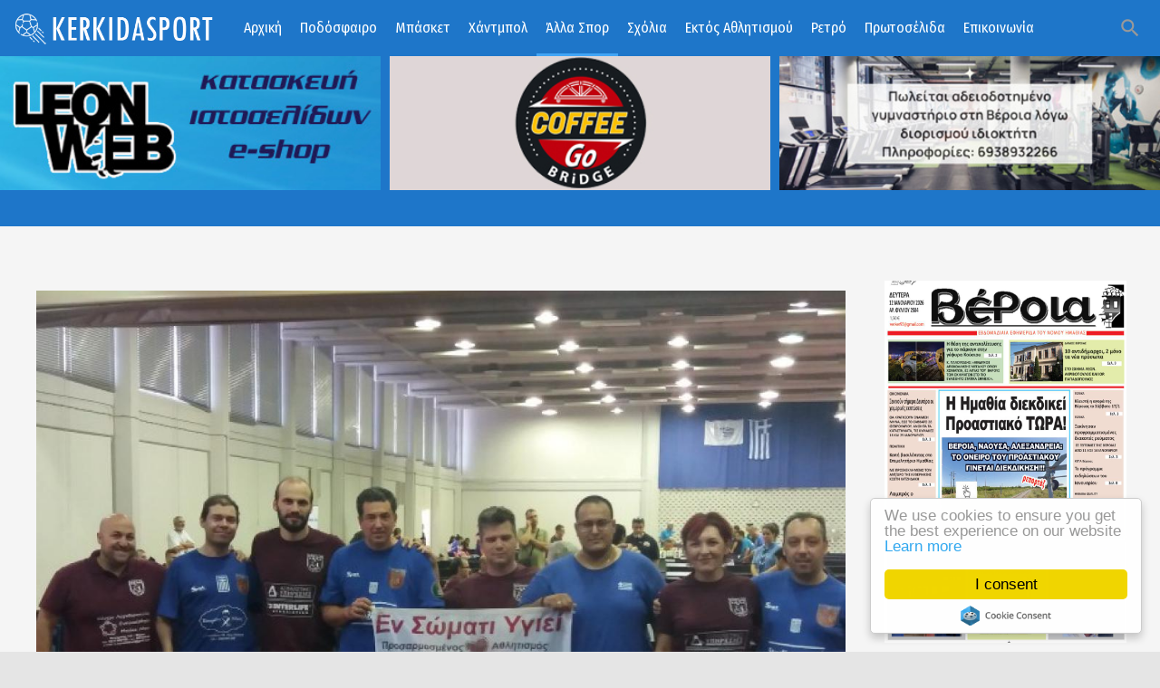

--- FILE ---
content_type: text/html; charset=utf-8
request_url: https://www.kerkidasport.gr/alla-spor/25836-exo-anapiria-giati-na-athlitho-tou-aleksandrou-karaiosif
body_size: 17350
content:
<!DOCTYPE html>
<html prefix="og: http://ogp.me/ns#" class="" lang="el-gr">
<head>
				<meta name="viewport" content="width=device-width, initial-scale=1, maximum-scale=2.0">
		<base href="https://www.kerkidasport.gr/alla-spor/25836-exo-anapiria-giati-na-athlitho-tou-aleksandrou-karaiosif" />
	<meta http-equiv="content-type" content="text/html; charset=utf-8" />
	<meta name="keywords" content="ΑΘΛΗΤΙΣΜΟΣ" />
	<meta name="robots" content="index, follow" />
	<meta property="og:url" content="https://www.kerkidasport.gr/alla-spor/25836-exo-anapiria-giati-na-athlitho-tou-aleksandrou-karaiosif" />
	<meta property="og:type" content="article" />
	<meta property="og:title" content="Έχω Αναπηρία...Γιατί να αθληθώ...; (του Αλέξανδρου Καραϊωσήφ)" />
	<meta property="og:description" content="Περίπου το 15% το γενικού πληθυσμού παγκοσμίως έχει κάποια αναπηρία, σωματική, πνευματική ή αισθητηριακή κάτι που οι περισσότεροι άνθρωποι, αγνοούν είτε γιατί η αναπηρία κρύβεται πίσω από κλειστές πόρτες και ταμπού της κοινωνίας, είτε γιατί απλά δεν είναι ορατή με γυμνό μάτι. Τα Άτομα με Αναπηρία απ..." />
	<meta property="og:image" content="https://www.kerkidasport.gr/media/k2/items/cache/f1176eb899408898f3ce2fe74c88c7a0_M.jpg" />
	<meta name="image" content="https://www.kerkidasport.gr/media/k2/items/cache/f1176eb899408898f3ce2fe74c88c7a0_M.jpg" />
	<meta name="twitter:card" content="summary" />
	<meta name="twitter:title" content="Έχω Αναπηρία...Γιατί να αθληθώ...; (του Αλέξανδρου Καραϊωσήφ)" />
	<meta name="twitter:description" content="Περίπου το 15% το γενικού πληθυσμού παγκοσμίως έχει κάποια αναπηρία, σωματική, πνευματική ή αισθητηριακή κάτι που οι περισσότεροι άνθρωποι, αγνοούν είτε γιατί η αναπηρία κρύβεται πίσω από κλειστές πόρ..." />
	<meta name="twitter:image" content="https://www.kerkidasport.gr/media/k2/items/cache/f1176eb899408898f3ce2fe74c88c7a0_M.jpg" />
	<meta name="twitter:image:alt" content="Έχω Αναπηρία...Γιατί να αθληθώ...; (του Αλέξανδρου Καραϊωσήφ)" />
	<meta name="description" content="Περίπου το 15% το γενικού πληθυσμού παγκοσμίως έχει κάποια αναπηρία, σωματική, πνευματική ή αισθητηριακή κάτι που οι περισσότεροι άνθρωποι, αγνοούν εί..." />
	<meta name="generator" content="Joomla! - Open Source Content Management" />
	<title>Έχω Αναπηρία...Γιατί να αθληθώ...; (του Αλέξανδρου Καραϊωσήφ)</title>
	<link href="/alla-spor/25836-exo-anapiria-giati-na-athlitho-tou-aleksandrou-karaiosif" rel="canonical" />
	<link href="https://www.kerkidasport.gr/images/KERKIDA-LOGO2.jpg" rel="shortcut icon" type="image/vnd.microsoft.icon" />
	<link href="https://www.kerkidasport.gr/component/search/?Itemid=554&amp;id=25836-exo-anapiria-giati-na-athlitho-tou-aleksandrou-karaiosif&amp;format=opensearch" rel="search" title="Αναζήτηση Kerkidasport.gr - Αθλητικά νέα από την Ημαθία - Βέροια, Νάουσα, Αλεξάνδρεια" type="application/opensearchdescription+xml" />
	<link href="/plugins/editors/jckeditor/typography/typography2.php" rel="stylesheet" type="text/css" media="null" attribs="[]" />
	<link href="https://cdnjs.cloudflare.com/ajax/libs/magnific-popup.js/1.1.0/magnific-popup.min.css" rel="stylesheet" type="text/css" />
	<link href="/plugins/system/jce/css/content.css?badb4208be409b1335b815dde676300e" rel="stylesheet" type="text/css" />
	<link href="/media/system/css/modal.css?4e56cd171e3fe4196f9e7a6bd5e3ef3d" rel="stylesheet" type="text/css" />
	<link href="https://www.kerkidasport.gr/templates/gk_technews/css/font-awesome.css" rel="stylesheet" type="text/css" />
	<link href="https://www.kerkidasport.gr/templates/gk_technews/css/normalize.css" rel="stylesheet" type="text/css" />
	<link href="https://www.kerkidasport.gr/templates/gk_technews/css/system/system.css" rel="stylesheet" type="text/css" />
	<link href="https://www.kerkidasport.gr/templates/gk_technews/css/template.css" rel="stylesheet" type="text/css" />
	<link href="//fonts.googleapis.com/css2?family=Fira+Sans+Condensed&family=Open+Sans" rel="stylesheet" type="text/css" />
	<link href="https://www.kerkidasport.gr/modules/mod_news_pro_gk5/interface/css/style.css" rel="stylesheet" type="text/css" />
	<link href="/modules/mod_djimageslider/themes/default/css/djimageslider.css" rel="stylesheet" type="text/css" />
	<style type="text/css">

                        /* K2 - Magnific Popup Overrides */
                        .mfp-iframe-holder {padding:10px;}
                        .mfp-iframe-holder .mfp-content {max-width:100%;width:100%;height:100%;}
                        .mfp-iframe-scaler iframe {background:#fff;padding:10px;box-sizing:border-box;box-shadow:none;}
                    
            	.childcontent .gkcol { width: 200px; }
            .banneritem img
{
display: block;
border:none;
margin-left: 0px;
margin-right: 0px;
margin-bottom:30px;
}

#gkMainbody .box {
    padding-bottom: 5px !important;
}
body,
.childcontent,
.box.advertisement .header { font-family: 'Fira Sans Condensed', Arial, sans-serif; }
h1,h2,h3,h4,h5,h6,
#gkHeaderNav,
.btn,
button,
.button,
select,
textarea,
input[type="submit"],
input[type="button"],
input[type="text"],
input[type="password"],
input[type="url"],
input[type="email"],
.itemTags,
k2TagCloudBlock,
.gkTab,
th,
.nspMain,
.gkNspPM,
.pagination li { font-family: 'Fira Sans Condensed', Arial, sans-serif; }
.blank { font-family: 'Fira Sans Condensed', Arial, sans-serif; }
.blank { font-family: 'Fira Sans Condensed', Arial, sans-serif; }
@media screen and (max-width: 780px) {
	    	#k2Container .itemsContainer { width: 100%!important; } 
	    	.cols-2 .column-1,
	    	.cols-2 .column-2,
	    	.cols-3 .column-1,
	    	.cols-3 .column-2,
	    	.cols-3 .column-3,
	    	.demo-typo-col2,
	    	.demo-typo-col3,
	    	.demo-typo-col4 {width: 100%; }
	    	}#gkSidebar { width: 24%; }
#gkContent { width: 76%; }
#gkContentWrap { width: 100%; }
.gkPage, #gkBg, #gkFooter, #gkHeaderNav { max-width: 1600px; }
#menu101 > div,
#menu101 > div > .childcontent-inner { width: 200px; }
#menu551 > div,
#menu551 > div > .childcontent-inner { width: 200px; }
#menu554 > div,
#menu554 > div > .childcontent-inner { width: 200px; }
#menu555 > div,
#menu555 > div > .childcontent-inner { width: 200px; }

	</style>
	<script type="application/json" class="joomla-script-options new">{"csrf.token":"9ca048b5fc1294cffc8244d329144dcf","system.paths":{"root":"","base":""}}</script>
	<script src="/media/jui/js/jquery.min.js?4e56cd171e3fe4196f9e7a6bd5e3ef3d" type="text/javascript"></script>
	<script src="/media/jui/js/jquery-noconflict.js?4e56cd171e3fe4196f9e7a6bd5e3ef3d" type="text/javascript"></script>
	<script src="/media/jui/js/jquery-migrate.min.js?4e56cd171e3fe4196f9e7a6bd5e3ef3d" type="text/javascript"></script>
	<script src="https://cdnjs.cloudflare.com/ajax/libs/magnific-popup.js/1.1.0/jquery.magnific-popup.min.js" type="text/javascript"></script>
	<script src="/media/k2/assets/js/k2.frontend.js?v=2.16&sitepath=/" type="text/javascript"></script>
	<script src="/media/jui/js/bootstrap.min.js?4e56cd171e3fe4196f9e7a6bd5e3ef3d" type="text/javascript"></script>
	<script src="/media/system/js/mootools-core.js?4e56cd171e3fe4196f9e7a6bd5e3ef3d" type="text/javascript"></script>
	<script src="/media/system/js/core.js?4e56cd171e3fe4196f9e7a6bd5e3ef3d" type="text/javascript"></script>
	<script src="/media/system/js/mootools-more.js?4e56cd171e3fe4196f9e7a6bd5e3ef3d" type="text/javascript"></script>
	<script src="/media/system/js/modal.js?4e56cd171e3fe4196f9e7a6bd5e3ef3d" type="text/javascript"></script>
	<script src="https://www.kerkidasport.gr/templates/gk_technews/js/modernizr.js" type="text/javascript"></script>
	<script src="https://www.kerkidasport.gr/templates/gk_technews/js/gk.scripts.js" type="text/javascript"></script>
	<script src="https://www.kerkidasport.gr/templates/gk_technews/js/gk.menu.js" type="text/javascript"></script>
	<script src="https://www.kerkidasport.gr/templates/gk_technews/js/progressbar.js" type="text/javascript"></script>
	<script src="https://www.kerkidasport.gr/templates/gk_technews/js/photoswipe.min.js" type="text/javascript"></script>
	<script src="https://www.kerkidasport.gr/templates/gk_technews/js/photoswipe-ui.min.js" type="text/javascript"></script>
	<script src="https://www.kerkidasport.gr/templates/gk_technews/js/scrollreveal.js" type="text/javascript"></script>
	<script src="https://www.kerkidasport.gr/modules/mod_news_pro_gk5/interface/scripts/engine.jquery.js" type="text/javascript"></script>
	<script src="/media/djextensions/jquery-easing/jquery.easing.min.js" type="text/javascript"></script>
	<script src="/modules/mod_djimageslider/assets/js/slider.js?v=4.2" type="text/javascript"></script>
	<script src="https://www.googletagmanager.com/gtag/js?id=G-R97C682ZCF" async="async" type="text/javascript"></script>
	<script type="text/javascript">
(function(d){
					  var js, id = 'powr-js', ref = d.getElementsByTagName('script')[0];
					  if (d.getElementById(id)) {return;}
					  js = d.createElement('script'); js.id = id; js.async = true;
					  js.src = 'https://www.kerkidasport.gr/plugins/content/powrshortcodes/powr_joomla.js';
					  js.setAttribute('powr-token','B24JLoXB3Q1585742728');
					  js.setAttribute('external-type','joomla');
					  ref.parentNode.insertBefore(js, ref);
					}(document));
		jQuery(function($) {
			SqueezeBox.initialize({});
			initSqueezeBox();
			$(document).on('subform-row-add', initSqueezeBox);

			function initSqueezeBox(event, container)
			{
				SqueezeBox.assign($(container || document).find('a.modal').get(), {
					parse: 'rel'
				});
			}
		});

		window.jModalClose = function () {
			SqueezeBox.close();
		};

		// Add extra modal close functionality for tinyMCE-based editors
		document.onreadystatechange = function () {
			if (document.readyState == 'interactive' && typeof tinyMCE != 'undefined' && tinyMCE)
			{
				if (typeof window.jModalClose_no_tinyMCE === 'undefined')
				{
					window.jModalClose_no_tinyMCE = typeof(jModalClose) == 'function'  ?  jModalClose  :  false;

					jModalClose = function () {
						if (window.jModalClose_no_tinyMCE) window.jModalClose_no_tinyMCE.apply(this, arguments);
						tinyMCE.activeEditor.windowManager.close();
					};
				}

				if (typeof window.SqueezeBoxClose_no_tinyMCE === 'undefined')
				{
					if (typeof(SqueezeBox) == 'undefined')  SqueezeBox = {};
					window.SqueezeBoxClose_no_tinyMCE = typeof(SqueezeBox.close) == 'function'  ?  SqueezeBox.close  :  false;

					SqueezeBox.close = function () {
						if (window.SqueezeBoxClose_no_tinyMCE)  window.SqueezeBoxClose_no_tinyMCE.apply(this, arguments);
						tinyMCE.activeEditor.windowManager.close();
					};
				}
			}
		};
		
 $GKMenu = { height:false, width:true, duration: 500 };
$GK_TMPL_URL = "https://www.kerkidasport.gr/templates/gk_technews";

$GK_URL = "https://www.kerkidasport.gr/";

window.dataLayer = window.dataLayer || [];
function gtag(){dataLayer.push(arguments);}
gtag('js', new Date());
gtag('config', 'G-R97C682ZCF');

	</script>
	<script type="application/ld+json">

                {
                    "@context": "https://schema.org",
                    "@type": "Article",
                    "mainEntityOfPage": {
                        "@type": "WebPage",
                        "@id": "https://www.kerkidasport.gr/alla-spor/25836-exo-anapiria-giati-na-athlitho-tou-aleksandrou-karaiosif"
                    },
                    "url": "https://www.kerkidasport.gr/alla-spor/25836-exo-anapiria-giati-na-athlitho-tou-aleksandrou-karaiosif",
                    "headline": "Έχω Αναπηρία...Γιατί να αθληθώ...; (του Αλέξανδρου Καραϊωσήφ)",
                    "image": [
                        "https://www.kerkidasport.gr/media/k2/items/cache/f1176eb899408898f3ce2fe74c88c7a0_XL.jpg",
                        "https://www.kerkidasport.gr/media/k2/items/cache/f1176eb899408898f3ce2fe74c88c7a0_L.jpg",
                        "https://www.kerkidasport.gr/media/k2/items/cache/f1176eb899408898f3ce2fe74c88c7a0_M.jpg",
                        "https://www.kerkidasport.gr/media/k2/items/cache/f1176eb899408898f3ce2fe74c88c7a0_S.jpg",
                        "https://www.kerkidasport.gr/media/k2/items/cache/f1176eb899408898f3ce2fe74c88c7a0_XS.jpg",
                        "https://www.kerkidasport.gr/media/k2/items/cache/f1176eb899408898f3ce2fe74c88c7a0_Generic.jpg"
                    ],
                    "datePublished": "2022-09-29T10:35:42+03:00",
                    "dateModified": "2022-09-29T10:39:25+03:00",
                    "author": {
                        "@type": "Person",
                        "name": "Super User",
                        "url": "https://www.kerkidasport.gr/alla-spor/author/367-superuser"
                    },
                    "publisher": {
                        "@type": "Organization",
                        "name": "Kerkidasport.gr - Αθλητικά νέα από την Ημαθία - Βέροια, Νάουσα, Αλεξάνδρεια",
                        "url": "https://www.kerkidasport.gr/",
                        "logo": {
                            "@type": "ImageObject",
                            "name": "Kerkidasport.gr - Αθλητικά νέα από την Ημαθία - Βέροια, Νάουσα, Αλεξάνδρεια",
                            "width": "",
                            "height": "",
                            "url": "https://www.kerkidasport.gr/"
                        }
                    },
                    "articleSection": "https://www.kerkidasport.gr/alla-spor",
                    "keywords": "ΑΘΛΗΤΙΣΜΟΣ",
                    "description": "Περίπου το 15% το γενικού πληθυσμού παγκοσμίως έχει κάποια αναπηρία, σωματική, πνευματική ή αισθητηριακή κάτι που οι περισσότεροι άνθρωποι, αγνοούν είτε γιατί η αναπηρία κρύβεται πίσω από κλειστές πόρτες και ταμπού της κοινωνίας, είτε γιατί απλά δεν είναι ορατή με γυμνό μάτι.",
                    "articleBody": "Περίπου το 15% το γενικού πληθυσμού παγκοσμίως έχει κάποια αναπηρία, σωματική, πνευματική ή αισθητηριακή κάτι που οι περισσότεροι άνθρωποι, αγνοούν είτε γιατί η αναπηρία κρύβεται πίσω από κλειστές πόρτες και ταμπού της κοινωνίας, είτε γιατί απλά δεν είναι ορατή με γυμνό μάτι. Τα Άτομα με Αναπηρία αποτελούν &quot;την μεγαλύτερη μειονότητα&quot; αυτή τη στιγμή στον πλανήτη, η οποία στις περισσότερες περιπτώσεις αντιμετωπίζει εμπόδια και φραγμούς σε πολλές πτυχές της κοινωνίας. Αυτό έχει ως αποτέλεσμα, τα ΑμεΑ, να μην έχουν ίσες ευκαιρίες σε κοινωνικές υπηρεσίες και παροχές, όπως στην εκπαίδευση, την εργασία, την ιατρική φροντίδα, τις δημόσιες συγκοινωνίες, την δικαιοσύνη και τη συμμετοχή στα πολιτικά, πολιτιστικά και αθλητικά δρώμενα της περιοχής που ζουν. Ο Προσαρμοσμένος Αθλητισμός (ΠΑ), αναφέρεται στην κίνηση, την σωματική δραστηριότητα και τα αγωνίσματα, στα οποία ειδική έμφαση δίνεται στα ενδιαφέροντα και τις ικανότητες των ειδικών πληθυσμών, όπως Άτομα με Αναπηρία, Χρόνιες Παθήσεις και Άτομα Τρίτης Ηλικίας. Στόχος του ΠΑ είναι να ενθαρρύνονται όλα τα άτομα αυτά να συμμετέχουν σε φυσική δραστηριότητα σε τακτά διαστήματα κατά την διάρκεια της ζωής τους.Πρόκειται για Φυσική Δραστηριότητα ως μέσο αναψυχής, άθλησης, θεραπείας, καλής φυσικής κατάστασης ή έκφρασης. Ο ΠΑ αναπτύσσεται και εκτελείται με τις απαιτούμενες κατά περίσταση προσαρμογές των ασκήσεων, του κινητικού και κοινωνικού περιβάλλοντος, του εξοπλισμού και των κανόνων και των κανονισμών του κάθε αθλήματος. Με άλλα λόγια μπορούμε να πούμε ότι ο Προσαρμοσμένος Αθλητισμός είναι η τέχνη και η εξειδίκευση του να διαχειρίζεσαι προσωπικούς και περιβαλλοντικούς παράγοντες προωθώντας τη συμμετοχή Ατόμων με Αναπηρία στη φυσική αγωγή. Σχετικές με τον ΠΑ επιστήμες είναι η Βιοκινητική, η Αθλητική Ψυχολογία και Αθλητική Κοινωνιολογία η Εργοφυσιολογία και η Κινητική Συμπεριφορά. Εύλογα θα αναρωτηθεί κάποιος που βρίσκεται έξω από τoν χώρο της αναπηρίας, γιατί ένα Άτομο με Αναπηρία, εκτός από την δύσκολη καθημερινότητα που βιώνει, να ασχοληθεί και με τον αθλητισμό, ο οποίος αν μιλάμε για αγωνιστικό αθλητισμό, έχει σχεδόν τις ίδιες απαιτήσεις και δυσκολίες με τον πρωταθλητισμό των αρτιμελών αθλητών; Μέσω του Αθλητισμού/Φυσικής Δραστηριότητας επιτυγχάνονται: • οφέλη στη σωματική υγεία, • οφέλη στην ψυχική υγεία, • βελτίωση της φυσικής κατάστασης • βελτίωση της ποιότητας ζωής ευκαιρία για ένταξη ή επανένταξη στην κοινωνία και τις κοινωνικές δομές του τόπου που ζουν, βγαίνοντας από το σπίτι όπου περνούν τις περισσότερες ώρες, όχι από επιλογή τους, αλλά κυρίως λόγω της έλλειψης υποδομής και προσβασιμότητας • αποκτούν ίσες ευκαιρίες άσκησης, άθλησης και επαγγελματικής αποκατάστασης. Πεποίθησή μου είναι ότι μέσω του οργανωμένου αθλητισμού, όλα αυτά μπορούν να συμβούν, με το σκεπτικό ότι τα ΑμεΑ βρίσκουν διέξοδο στην δύσκολη καθημερινότητά τους και μπορούν να κάνουν πράγματα που υπό άλλες συνθήκες θα τους φαινόταν αδιανόητο. Και για να επιτευχθεί αυτό, θα πρέπει οι γονείς να φέρουν τα παιδιά τους με αναπηρία, όσο νωρίτερα γίνεται, στον Προσαρμοσμένο Αθλητισμό. Το παρόν άρθρο, δεν έχει μόνο ως στόχο την προώθηση της κατανόησης σε θέματα αναπηρίας και την υποστήριξη των δικαιωμάτων των ΑμεΑ, αλλά επιδιώκει, μέσω της ευαισθητοποίησης, η κοινωνία να αποκομίσει το μέγιστο δυνατό κέρδος που θα προκύψει από την ένταξη των Ατόμων με Αναπηρία σε κάθε πτυχή της κοινωνικής ζωής. Καραϊωσήφ Αλέξανδρος Μ. Res. Εκπαιδευτικός Προσαρμ. Φ.Α. – Προπονητής ΑμεΑ Ιδρυτής “Εν Σώματι Υγιεί” Α.Σ. ΑμεΑ Βέροιας Για το πλήρες άρθρο και για φωτογραφίες: https://r4rehab.blogspot.com/2022/09/blog-post_26.html"
                }
                
	</script>
	<link rel="apple-touch-icon" href="https://www.kerkidasport.gr/images/login-logo.png">
	<link rel="apple-touch-icon-precomposed" href="https://www.kerkidasport.gr/images/login-logo.png">

	<link rel="stylesheet" href="https://www.kerkidasport.gr/templates/gk_technews/css/small.desktop.css" media="(max-width: 1920px)" />
<link rel="stylesheet" href="https://www.kerkidasport.gr/templates/gk_technews/css/tablet.css" media="(max-width: 1040px)" />
<link rel="stylesheet" href="https://www.kerkidasport.gr/templates/gk_technews/css/small.tablet.css" media="(max-width: 840px)" />
<link rel="stylesheet" href="https://www.kerkidasport.gr/templates/gk_technews/css/mobile.css" media="(max-width: 640px)" />
<link rel="stylesheet" href="https://www.kerkidasport.gr/templates/gk_technews/css/override.css" />

<!--[if IE 9]>
<link rel="stylesheet" href="https://www.kerkidasport.gr/templates/gk_technews/css/ie/ie8.css" type="text/css" />
<![endif]-->

<!--[if IE 8]>
<link rel="stylesheet" href="https://www.kerkidasport.gr/templates/gk_technews/css/ie/ie8.css" type="text/css" />
<![endif]-->

<!--[if lte IE 7]>
<link rel="stylesheet" href="https://www.kerkidasport.gr/templates/gk_technews/css/ie/ie7.css" type="text/css" />
<![endif]-->

<!--[if lte IE 9]>
<script type="text/javascript" src="https://www.kerkidasport.gr/templates/gk_technews/js/ie.js"></script>
<![endif]-->

<!--[if (gte IE 6)&(lte IE 9)]>
<script type="text/javascript" src="https://www.kerkidasport.gr/templates/gk_technews/js/respond.js"></script>
<script type="text/javascript" src="https://www.kerkidasport.gr/templates/gk_technews/js/selectivizr.js"></script>
<![endif]-->



	  	<!-- Begin Cookie Consent plugin by Silktide -->
      <script>
          window.cookieconsent_options = {
              message: 'We use cookies to ensure you get the best experience on our website',
              dismiss: 'I consent',
              learnMore: 'Learn more',
              link: "https://www.kerkidasport.gr/index.php/cookies",
              theme: "light-floating",
          };
      </script>

      <!-- Minified Cookie Consent served from CDN -->
      <script src="//cdnjs.cloudflare.com/ajax/libs/cookieconsent2/1.0.9/cookieconsent.min.js"></script>
    
      
      <!-- End Cookie Consent plugin -->
 	



<script>
  (function(i,s,o,g,r,a,m){i['GoogleAnalyticsObject']=r;i[r]=i[r]||function(){
  (i[r].q=i[r].q||[]).push(arguments)},i[r].l=1*new Date();a=s.createElement(o),
  m=s.getElementsByTagName(o)[0];a.async=1;a.src=g;m.parentNode.insertBefore(a,m)
  })(window,document,'script','//www.google-analytics.com/analytics.js','ga');
  ga('create', 'UA-22167735-1', 'kerkidasport.gr');
  ga('send', 'pageview');
</script>
<!-- Universal Google Analytics Plugin by PB Web Development -->

</head>
<body data-tablet-width="1040" data-mobile-width="640" data-zoom-size="150" data-parallax="true">
		
		
	<div id="gkBg">
			<header id="gkHeader" class="gk-clearfix">
				<div id="gkHeaderNav" class="gk-clearfix gk-fixed" data-fixed="1">
					
     	 <a href="https://www.kerkidasport.gr/" id="gkLogo">
        <img 
        	src="https://www.kerkidasport.gr/images/logonew4.png" 
        	alt="Kerkidasport.gr - Αθλητικά νέα από την Ημαθία - Βέροια, Νάουσα, Αλεξάνδρεια" 
        />
     </a>
     					
											<nav class="gkMainMenu gkMenu" data-duration="500" data-opacity="1" data-height="0" data-width="1">
<ul class="gkmenu level0"><li  class="first haschild"><a href="https://www.kerkidasport.gr/"  class=" first haschild" id="menu101"  >Αρχική</a><div class="childcontent has-cols-1">
<div class="childcontent-inner">
<div class="gkcol gkcol1  first"><ul class="gkmenu level1"><li  class="first"><a href="/home/ola-ta-arthra"  class=" first" id="menu589"  >Ροή Ειδήσεων</a></li></ul></div>
</div>
</div></li><li  class="haschild"><a href="/podosfairo"  class=" haschild" id="menu551"  >Ποδόσφαιρο</a><div class="childcontent has-cols-1">
<div class="childcontent-inner">
<div class="gkcol gkcol1  first"><ul class="gkmenu level1"><li  class="first"><a href="/podosfairo/veroia"  class=" first" id="menu557"  >Βέροια</a></li><li ><a href="/podosfairo/ae-aleksandreias"  id="menu706"  >ΑΕ Αλεξάνδρειας</a></li><li ><a href="/podosfairo/fas-naousa"  id="menu705"  >ΦΑΣ Νάουσα</a></li><li ><a href="/podosfairo/gethniki"  id="menu558"  >Γ' Εθνική</a></li><li ><a href="/podosfairo/erasitechniko"  id="menu559"  >ΕΠΣ Ημαθίας</a></li><li  class="last"><a href="/podosfairo/genika-p"  class=" last" id="menu560"  >Γενικά</a></li></ul></div>
</div>
</div></li><li ><a href="/mpasket"  id="menu552"  >Μπάσκετ</a></li><li ><a href="/xantmpol"  id="menu553"  >Χάντμπολ</a></li><li  class="haschild active"><a href="/alla-spor"  class=" haschild active" id="menu554"  >Άλλα Σπορ</a><div class="childcontent has-cols-1">
<div class="childcontent-inner">
<div class="gkcol gkcol1  first"><ul class="gkmenu level1"><li  class="first"><a href="/alla-spor/volley"  class=" first" id="menu561"  >Βόλεϊ</a></li><li  class="last"><a href="/alla-spor/bet"  class=" last" id="menu584"  >Bet</a></li></ul></div>
</div>
</div></li><li ><a href="/sxolia"  id="menu677"  >Σχόλια</a></li><li  class="haschild"><a href="/ektos-athlitismoy"  class=" haschild" id="menu555"  >Εκτός Αθλητισμού</a><div class="childcontent has-cols-1">
<div class="childcontent-inner">
<div class="gkcol gkcol1  first"><ul class="gkmenu level1"><li  class="first"><a href="/ektos-athlitismoy/veroia-news"  class=" first" id="menu676"  >VERIANEWS.GR</a></li><li  class="last"><a href="/ektos-athlitismoy/ekdiloseis"  class=" last" id="menu765"  >ΕΚΔΗΛΩΣΕΙΣ</a></li></ul></div>
</div>
</div></li><li ><a href="/retro"  id="menu570"  >Ρετρό</a></li><li ><a href="/prwtoselida"  id="menu556"  >Πρωτοσέλιδα</a></li><li  class="last"><a href="/contact"  class=" last" id="menu270"  >Επικοινωνία</a></li></ul>
</nav>										
										<div id="gkMobileMenu"> 
						<span id="static-aside-menu-toggler"></span>
					</div>
										
										
										<div id="gkSearch"> <span class="micon">search</span>
						<form action="/alla-spor" method="post">
	<div class="search">
		<label for="mod-search-searchword284" class="element-invisible">Αναζήτηση...</label> <input name="searchword" id="mod-search-searchword284" maxlength="200"  class="inputbox" type="text" size="10" value="Αναζήτηση..."  onblur="if (this.value=='') this.value='Αναζήτηση...';" onfocus="if (this.value=='Αναζήτηση...') this.value='';" />	<input type="hidden" name="task" value="search" />
	<input type="hidden" name="option" value="com_search" />
	<input type="hidden" name="Itemid" value="9999" />
	</div>
</form>

					</div>
									</div>
			</header>
			
      <div id="gkPageContent">
								
							<div id="gkHeaderMod" class="gk-clearfix">
					

<div style="border: 0px !important;">
    <div id="djslider-loader337" class="djslider-loader djslider-loader-default" data-animation='{"auto":"1","looponce":"0","transition":"easeInOutCubic","css3transition":"cubic-bezier(0.645, 0.045, 0.355, 1.000)","duration":400,"delay":3400}' data-djslider='{"id":"337","slider_type":"0","slide_size":520,"visible_slides":5,"direction":"left","show_buttons":"0","show_arrows":"0","preload":"800","css3":"1"}' tabindex="0">
        <div id="djslider337" class="djslider djslider-default" style="height: 265px; width: 3110px;">
            <div id="slider-container337" class="slider-container" >
                <ul id="slider337" class="djslider-in">
                                            <li style="margin: 0 10px 0px 0 !important; height: 265px; width: 510px;">
                                                                                                <a  href="https://www.leonweb.gr/" target="_blank">
                                                                <img class="dj-image" src="/images/banners/leonweb5.jpg" alt="LEONWEB"  style="width: 100%; height: auto;"/>
                                                                    </a>
                                                                                        
                        </li>
                                            <li style="margin: 0 10px 0px 0 !important; height: 265px; width: 510px;">
                                                                                                <a  href="https://www.facebook.com/Coffee-Go-Cantina-Go-278629612888411/" target="_blank">
                                                                <img class="dj-image" src="/images/banners/cofgo.jpg" alt="coffee go"  style="width: 100%; height: auto;"/>
                                                                    </a>
                                                                                        
                        </li>
                                            <li style="margin: 0 10px 0px 0 !important; height: 265px; width: 510px;">
                                                                                            <img class="dj-image" src="/images/gymnastirio.jpg" alt="ΑΓΓΕΛΙΑ"  style="width: 100%; height: auto;"/>
                                                                                        
                        </li>
                                            <li style="margin: 0 10px 0px 0 !important; height: 265px; width: 510px;">
                                                                                            <img class="dj-image" src="/images/banners/ban-tsamitros.jpg" alt="TSIAMITROS LOGISTIKO"  style="width: 100%; height: auto;"/>
                                                                                        
                        </li>
                                            <li style="margin: 0 10px 0px 0 !important; height: 265px; width: 510px;">
                                                                                            <img class="dj-image" src="/images/banners/diaf-ban4.jpg" alt="ΔΙΑΦΗΜΙΣΤΕΙΤΕ ΕΔΩ"  style="width: 100%; height: auto;"/>
                                                                                        
                        </li>
                                    </ul>
            </div>
                                </div>
    </div>
</div>
<div class="djslider-end" style="clear: both" tabindex="0"></div>
				</div>
								
			
							<section id="gkTop2" class="gk-clearfix gk-modules-block">
					<div  class="gk-clearfix">
						<div class="box only-mobile gkmod-1"><div class="box-wrap"><h3 class="header"><span>ΑΚΟΛΟΥΘΗΣΤΕ ΜΑΣ</span></h3><div class="content">
<p>
	<a href="https://www.facebook.com/kerkidasport/" style="font-size: 1.4rem;" target="_blank"><img alt="" class="cke-resize cke-resize" src="/images/headers/facebook2.png" style="margin: 1px 5px; height: 48px; width: 48px;" /></a><a href="https://twitter.com/kerkidasport" style="font-size: 1.4rem;" target="_blank"><img alt="" src="/images/headers/twitter2.png" style="font-size: 1.4rem; margin: 1px 5px; height: 48px; width: 48px;" /></a><a href="https://www.youtube.com/channel/UCO8cUvsaMiDSCBcQmZwyn2g" style="font-size: 1.4rem;" target="_blank"><img alt="" class="cke-resize cke-resize cke-resize cke-resize cke-resize cke-resize cke-resize cke-resize cke-resize cke-resize" src="/images/headers/youtube2.png" style="font-size: 1.4rem; margin: 1px 5px; height: 48px; width: 48px;" /></a><a href="https://news.google.com/publications/CAAqKggKIiRDQklTRlFnTWFoRUtEMnRsY210cFpHRnpjRzl5ZEM1bmNpZ0FQAQ?hl=el&amp;gl=GR&amp;ceid=GR%3Ael" target="_blank"><img alt="" class="cke-resize cke-resize cke-resize cke-resize" src="/images/headers/gnews2.png" style="font-size: 1.7rem; height: 48px; width: 48px; margin: 1px 5px;" /></a></p>
<div id="ckimgrsz" style="left: 179px; top: 6.1px;">
	<div class="preview">
		&nbsp;</div>
</div>

</div></div></div>
					</div>
				</section>
								
				<div data-sidebar-pos="right">
										<div id="gkContent">
					                    
                    <section id="gkMainbody">
                                                             	                      		                      		
                      		

<article id="k2Container" class="subpage itemView single-page "> 
	 
	
          <div class="header">
        <div class="header-wrap"> 
						<img src="/media/k2/items/cache/f1176eb899408898f3ce2fe74c88c7a0_XL.jpg" alt="Έχω Αναπηρία...Γιατί να αθληθώ...; (του Αλέξανδρου Καραϊωσήφ)" />
			
			
						
						<span class="item-social-icons">
				<span class="micon">share</span>
				
								<a href="https://www.facebook.com/sharer.php?u=https://www.kerkidasport.gr/alla-spor/25836-exo-anapiria-giati-na-athlitho-tou-aleksandrou-karaiosif" target="_blank" title="Facebook" class="facebook icon-share-popup"><span class="fa fa-facebook"></span></a>
								
								<a href="http://twitter.com/intent/tweet?source=sharethiscom&amp;url=https://www.kerkidasport.gr/alla-spor/25836-exo-anapiria-giati-na-athlitho-tou-aleksandrou-karaiosif" target="_blank" title="Twitter" class="twitter icon-share-popup"><span class="fa fa-twitter"></span></a>
								
								<a href="https://plus.google.com/share?url=https://www.kerkidasport.gr/alla-spor/25836-exo-anapiria-giati-na-athlitho-tou-aleksandrou-karaiosif" target="_blank" title="Google+" class="google icon-share-popup"><span class="fa fa-google-plus"></span></a>
								
								<a href="javascript:void((function()%7Bvar%20e=document.createElement('script');e.setAttribute('type','text/javascript');e.setAttribute('charset','UTF-8');e.setAttribute('src','//assets.pinterest.com/js/pinmarklet.js?r='+Math.random()*99999999);document.body.appendChild(e)%7D)());" title="Pinterest" class="pinterest"><span class="fa fa-pinterest-p"></span></a>
								
								
								
								<a rel="nofollow" href="/component/mailto/?tmpl=component&amp;template=gk_technews&amp;link=3044e505493052139c793f88f9b409da000062be" title="E-mail" onclick="window.open(this.href,'emailWindow','width=400,height=350,location=no,menubar=no,resizable=no,scrollbars=no'); return false;" class="email">
					<span class="micon">email</span>
				</a>
								
								<a class="print" rel="nofollow" href="/alla-spor/25836-exo-anapiria-giati-na-athlitho-tou-aleksandrou-karaiosif?tmpl=component&amp;print=1" title="Εκτύπωση" onclick="window.open(this.href,'printWindow','width=900,height=600,location=no,menubar=no,resizable=yes,scrollbars=yes'); return false;">
					<span class="micon">print</span>
				</a>
							</span>
			        </div>
     </div>
     		     
     <div class="item-content">
     	          
           
                    
          <div class="item-body"> 
	          	 
	          	
								<ul class="item-top-info">
                                        <li> 
                    	<a href="/alla-spor">ΑΛΛΑ ΣΠΟΡ</a> 
                    </li>
                                        
                    					<li class="item-date">
						Posted 
						<time datetime="2022-09-29T10:35:42+03:00">
							Σεπ 29, 2022						</time>
					</li>
					
                    
                                        <li>Διαβάστηκε 566 φορές</li>
                    
                                   </ul>
			   
								<h1 class="item-title">
					Έχω Αναπηρία...Γιατί να αθληθώ...; (του Αλέξανδρου Καραϊωσήφ)				</h1>
				
                                             <div class="itemIntroText"> <p>
	Περίπου το 15% το γενικού πληθυσμού παγκοσμίως έχει κάποια αναπηρία, σωματική, πνευματική ή αισθητηριακή κάτι που οι περισσότεροι άνθρωποι, αγνοούν είτε γιατί η αναπηρία κρύβεται πίσω από κλειστές πόρτες και ταμπού της κοινωνίας, είτε γιατί απλά δεν είναι ορατή με γυμνό μάτι.</p>
 </div>
                                                            <div class="itemFullText"> 
<p>
	Τα Άτομα με Αναπηρία αποτελούν "την μεγαλύτερη μειονότητα" αυτή τη στιγμή στον πλανήτη, η οποία στις περισσότερες περιπτώσεις αντιμετωπίζει εμπόδια και φραγμούς σε πολλές πτυχές της κοινωνίας. Αυτό έχει ως αποτέλεσμα, τα ΑμεΑ, να μην έχουν ίσες ευκαιρίες σε κοινωνικές υπηρεσίες και παροχές, όπως στην εκπαίδευση, την εργασία, την ιατρική φροντίδα, τις δημόσιες συγκοινωνίες, την δικαιοσύνη και τη συμμετοχή στα πολιτικά, πολιτιστικά&nbsp; και αθλητικά δρώμενα της περιοχής που ζουν.</p>
<p>
	Ο&nbsp;<strong><em>Προσαρμοσμένος Αθλητισμός</em></strong>&nbsp;(ΠΑ), αναφέρεται στην κίνηση, την σωματική δραστηριότητα και τα αγωνίσματα, στα οποία ειδική έμφαση δίνεται στα ενδιαφέροντα και τις ικανότητες των ειδικών πληθυσμών, όπως Άτομα με Αναπηρία, Χρόνιες Παθήσεις και Άτομα Τρίτης Ηλικίας. Στόχος του ΠΑ είναι να ενθαρρύνονται όλα τα άτομα αυτά να συμμετέχουν σε φυσική δραστηριότητα σε τακτά διαστήματα κατά την διάρκεια της ζωής τους.Πρόκειται για Φυσική Δραστηριότητα ως μέσο αναψυχής, άθλησης, θεραπείας, καλής φυσικής κατάστασης ή έκφρασης. Ο ΠΑ αναπτύσσεται και εκτελείται με τις απαιτούμενες κατά περίσταση προσαρμογές των ασκήσεων, του κινητικού και κοινωνικού περιβάλλοντος, του εξοπλισμού και των κανόνων και των κανονισμών του κάθε αθλήματος. Με άλλα λόγια μπορούμε να πούμε ότι ο Προσαρμοσμένος Αθλητισμός είναι η τέχνη και η εξειδίκευση του να διαχειρίζεσαι προσωπικούς και περιβαλλοντικούς παράγοντες προωθώντας τη συμμετοχή Ατόμων με Αναπηρία στη φυσική αγωγή. Σχετικές με τον ΠΑ επιστήμες είναι η Βιοκινητική, η Αθλητική Ψυχολογία και Αθλητική Κοινωνιολογία η Εργοφυσιολογία&nbsp; και η Κινητική Συμπεριφορά.&nbsp;</p>
<p>
	Εύλογα θα αναρωτηθεί κάποιος που βρίσκεται έξω από τoν χώρο της αναπηρίας, γιατί ένα Άτομο με Αναπηρία, εκτός από την δύσκολη καθημερινότητα που βιώνει, να ασχοληθεί και με τον αθλητισμό, ο οποίος αν μιλάμε για αγωνιστικό αθλητισμό, έχει σχεδόν τις ίδιες απαιτήσεις και δυσκολίες με τον πρωταθλητισμό των αρτιμελών αθλητών;&nbsp;</p>
<p>
	<strong>Μέσω του Αθλητισμού/Φυσικής Δραστηριότητας επιτυγχάνονται:</strong></p>
<p>
	•&nbsp;&nbsp;&nbsp;&nbsp;&nbsp;&nbsp;&nbsp;&nbsp;&nbsp;&nbsp; οφέλη στη σωματική υγεία,&nbsp;<br />
	•&nbsp;&nbsp;&nbsp;&nbsp;&nbsp;&nbsp;&nbsp;&nbsp;&nbsp;&nbsp; οφέλη στην ψυχική υγεία,<br />
	•&nbsp;&nbsp;&nbsp;&nbsp;&nbsp;&nbsp;&nbsp;&nbsp;&nbsp;&nbsp; βελτίωση της φυσικής κατάστασης&nbsp;<br />
	•&nbsp;&nbsp;&nbsp;&nbsp;&nbsp;&nbsp;&nbsp;&nbsp;&nbsp;&nbsp; βελτίωση της ποιότητας ζωής&nbsp;</p>
<ul>
	<li>
		ευκαιρία για ένταξη ή επανένταξη στην κοινωνία και τις κοινωνικές δομές του τόπου που ζουν, βγαίνοντας από το σπίτι όπου περνούν τις περισσότερες ώρες, όχι από επιλογή τους, αλλά κυρίως λόγω της έλλειψης υποδομής και προσβασιμότητας&nbsp;</li>
</ul>
<p>
	•&nbsp;&nbsp;&nbsp;&nbsp;&nbsp;&nbsp;&nbsp;&nbsp;&nbsp;&nbsp; αποκτούν ίσες ευκαιρίες άσκησης, άθλησης και επαγγελματικής αποκατάστασης.&nbsp;</p>
<p>
	Πεποίθησή μου είναι ότι μέσω του οργανωμένου αθλητισμού, όλα αυτά μπορούν να συμβούν, με το σκεπτικό ότι τα ΑμεΑ βρίσκουν διέξοδο στην δύσκολη καθημερινότητά τους και μπορούν να κάνουν πράγματα που υπό άλλες συνθήκες θα τους φαινόταν αδιανόητο. Και για να επιτευχθεί αυτό, θα πρέπει οι γονείς να φέρουν τα παιδιά τους με αναπηρία, όσο νωρίτερα γίνεται, στον Προσαρμοσμένο Αθλητισμό.&nbsp; &nbsp;</p>
<p>
	Το παρόν άρθρο, δεν έχει μόνο ως στόχο την προώθηση της κατανόησης σε θέματα αναπηρίας και την υποστήριξη των δικαιωμάτων των ΑμεΑ, αλλά επιδιώκει, μέσω της ευαισθητοποίησης,<strong><em>&nbsp;η κοινωνία να αποκομίσει το μέγιστο δυνατό κέρδος</em></strong>&nbsp;που θα προκύψει από την ένταξη των Ατόμων με Αναπηρία σε κάθε πτυχή της κοινωνικής ζωής.</p>
<p>
	<a href="https://r4rehab.blogspot.com/p/blog-page_12.html">Καραϊωσήφ Αλέξανδρος Μ. Res.</a></p>
<p>
	Εκπαιδευτικός Προσαρμ. Φ.Α. – Προπονητής ΑμεΑ</p>
<p>
	Ιδρυτής “Εν Σώματι Υγιεί” Α.Σ. ΑμεΑ Βέροιας</p>
<p>
	Για το πλήρες άρθρο και για φωτογραφίες:&nbsp;<a href="https://r4rehab.blogspot.com/2022/09/blog-post_26.html" style="font-size: 1.4rem;" target="_blank">https://r4rehab.blogspot.com/2022/09/blog-post_26.html</a></p> </div>
               
               
               				
				
								
				
								<ul class="itemTags">
				   				   <li> 
				   		<a href="/alla-spor/tag/%CE%91%CE%98%CE%9B%CE%97%CE%A4%CE%99%CE%A3%CE%9C%CE%9F%CE%A3">ΑΘΛΗΤΙΣΜΟΣ</a> 
				   </li>
				   				</ul>
				
				 
				
								<div class="itemAuthorContent itemSubheader">
				   <h3>Σχετικά Άρθρα</h3>
				   <ul data-cols="4">
				        				        <li class="even">
				             				             <a class="itemRelTitle" href="/alla-spor/37804-apologismos-12ou-filippeiou-dromou-mia-giorti-athlitismoy-kai-ethelontismoy"><img style="width:640px;height:auto;" class="itemRelImg" src="/media/k2/items/cache/47537dd67b25e8e5c4776573f89257af_M.jpg" alt="" /></a>
				             				             <a class="inverse" href="/alla-spor/37804-apologismos-12ou-filippeiou-dromou-mia-giorti-athlitismoy-kai-ethelontismoy">Απολογισμός 12ου Φιλίππειου Δρόμου - Μια γιορτή αθλητισμού και εθελοντισμού</a> </li>
				        				        <li class="odd">
				             				             <a class="itemRelTitle" href="/alla-spor/37803-stiriksi-ston-athlitismo-kai-ton-politismo-tis-naousas"><img style="width:640px;height:auto;" class="itemRelImg" src="/media/k2/items/cache/ec6d7d1d779c6fd733efa7f7bab5fc3c_M.jpg" alt="" /></a>
				             				             <a class="inverse" href="/alla-spor/37803-stiriksi-ston-athlitismo-kai-ton-politismo-tis-naousas">Στήριξη στον αθλητισμό και τον πολιτισμό της Νάουσας</a> </li>
				        				        <li class="even">
				             				             <a class="itemRelTitle" href="/alla-spor/37802-vravefsi-athliton-pou-diakrithikan-sta-panellinia-protathlimata-kai-diethneis-synantiseis"><img style="width:640px;height:auto;" class="itemRelImg" src="/media/k2/items/cache/c9ad04596001b5a58af22cdb4addfba0_M.jpg" alt="" /></a>
				             				             <a class="inverse" href="/alla-spor/37802-vravefsi-athliton-pou-diakrithikan-sta-panellinia-protathlimata-kai-diethneis-synantiseis">Βράβευση αθλητών που διακρίθηκαν στα Πανελλήνια Πρωταθλήματα και Διεθνείς Συναντήσεις</a> </li>
				        				        <li class="odd">
				             				             <a class="itemRelTitle" href="/alla-spor/37799-tessera-metallia-o-oka-vikelas-veroias-ston-perifereiako-anomalo-dromo"><img style="width:640px;height:auto;" class="itemRelImg" src="/media/k2/items/cache/78053496ec084a13cceaed19359027b9_M.jpg" alt="" /></a>
				             				             <a class="inverse" href="/alla-spor/37799-tessera-metallia-o-oka-vikelas-veroias-ston-perifereiako-anomalo-dromo">Τέσσερα μετάλλια ο ΟΚΑ Βικέλας Βέροιας στον Περιφερειακό Ανώμαλο Δρόμο</a> </li>
				        				   </ul>
				</div>
																 
				
								          </div> 
     </div>
</article>

<!-- JoomlaWorks "K2" (v2.16) | Learn more about K2 at https://getk2.org -->


                      	
                      		                      	                                                        </section>
                                
                  </div>
        				
								<aside id="gkSidebar">     
	          	          <div id="gkSidebarTop">
	               <div class="box "><div class="box-wrap"><div class="content">	<div class="nspMain " id="nsp-nsp-294" data-config="{
				'animation_speed': 400,
				'animation_interval': 5000,
				'animation_function': 'Fx.Transitions.Expo.easeIn',
				'news_column': 1,
				'news_rows': 1,
				'links_columns_amount': 0,
				'links_amount': 0
			}">		
				
					<div class="nspArts bottom" style="width:100%;">
								<div class="nspArtScroll1">
					<div class="nspArtScroll2 nspPages2">
																	<div class="nspArtPage active nspCol2">
																				<div class="nspArt nspCol1" style="padding:0 0px 0px 0;">
								<a href="/home/ola-ta-arthra/37797-diavaste-sti-veroia-tis-defteras-12-01-2026" class="nspImageWrapper tleft fleft"  style="margin:6px 14px 0 0;" target="_self"><img  class="nspImage" src="https://www.kerkidasport.gr/media/k2/items/cache/3bf22e7ea8555aa8fd1288f089c918b0_Generic.jpg" alt="ΔΙΑΒΑΣΤΕ ΣΤΗ &quot;ΒΕΡΟΙΑ&quot; ΤΗΣ ΔΕΥΤΕΡΑΣ 12/01/2026"  style="width:320px;height:400px;" /></a>							</div>
												</div>
						<div class="nspArtPage nspCol2">
																															<div class="nspArt nspCol1" style="padding:0 0px 0px 0;">
								<a href="/home/ola-ta-arthra/37796-diavaste-stin-kerkida-tis-defteras-12-01-2026" class="nspImageWrapper tleft fleft"  style="margin:6px 14px 0 0;" target="_self"><img  class="nspImage" src="https://www.kerkidasport.gr/media/k2/items/cache/5dc404e010758933c5e30cd947e578d3_Generic.jpg" alt="ΔΙΑΒΑΣΤΕ ΣΤΗΝ &quot;ΚΕΡΚΙΔΑ&quot; ΤΗΣ ΔΕΥΤΕΡΑΣ 12/01/2026"  style="width:320px;height:400px;" /></a>							</div>
												</div>
																</div>

									</div>
			</div>
		
				
			</div>
</div></div></div>
	          </div>
	          	          
	          	          <div>
	          	<div class="box "><div class="box-wrap"><div class="content">
<p>
	<a href="https://www.facebook.com/kerkidasport/" style="font-size: 1.4rem;" target="_blank"><br />
	<img alt="" class="cke-resize" src="/images/headers/facebook.png" style="margin: 1px 10px; height: 60px; width: 60px;" /></a><a href="https://twitter.com/kerkidasport" style="font-size: 1.4rem;" target="_blank"><img alt="" src="/images/headers/twitter.png" style="font-size: 1.4rem; margin: 1px 10px; width: 60px; height: 60px;" /></a><a href="https://www.youtube.com/channel/UCO8cUvsaMiDSCBcQmZwyn2g" style="font-size: 1.4rem;" target="_blank"><img alt="" class="cke-resize cke-resize cke-resize cke-resize cke-resize cke-resize cke-resize cke-resize cke-resize" src="/images/headers/youtube.png" style="font-size: 1.4rem; margin: 1px 10px; width: 60px; height: 60px;" /></a></p>
<p>
	<img alt="" src="/images/banners/gnews.png" style="font-size: 1.4rem; height: 16px; width: 20px;" /><span style="font-weight: 600; font-size: 1.4rem;">Ακολουθήστε το&nbsp;</span><a href="https://news.google.com/publications/CAAqKggKIiRDQklTRlFnTWFoRUtEMnRsY210cFpHRnpjRzl5ZEM1bmNpZ0FQAQ?hl=el&amp;gl=GR&amp;ceid=GR%3Ael" style="font-weight: 600; font-size: 1.4rem;" target="_blank">kerkidasport.gr</a><span style="font-weight: 600; font-size: 1.4rem;">&nbsp;στο Google News και μάθετε πρώτοι όλες τις ειδήσεις!</span></p>

</div></div></div><div class="box "><div class="box-wrap"><h3 class="header"><span>ΕΤΙΚΕΤΕΣ</span></h3><div class="content">
<div id="k2ModuleBox131" class="k2TagCloudBlock">
									<a href="/alla-spor/tag/BET" title="2944 άρθρα με τις ετικέτες BET"> BET </a>
												<a href="/alla-spor/tag/FOOTBALL LEAGUE" title="753 άρθρα με τις ετικέτες FOOTBALL LEAGUE"> FOOTBALL LEAGUE </a>
												<a href="/alla-spor/tag/HANDBALL PREMIER" title="142 άρθρα με τις ετικέτες HANDBALL PREMIER"> HANDBALL PREMIER </a>
												<a href="/alla-spor/tag/LIVE" title="205 άρθρα με τις ετικέτες LIVE"> LIVE </a>
												<a href="/alla-spor/tag/NEWS" title="111 άρθρα με τις ετικέτες NEWS"> NEWS </a>
												<a href="/alla-spor/tag/SUPER LEAGUE" title="2994 άρθρα με τις ετικέτες SUPER LEAGUE"> SUPER LEAGUE </a>
												<a href="/alla-spor/tag/SUPER LEAGUE 2" title="2180 άρθρα με τις ετικέτες SUPER LEAGUE 2"> SUPER LEAGUE 2 </a>
												<a href="/alla-spor/tag/VERIA WFC" title="65 άρθρα με τις ετικέτες VERIA WFC"> VERIA WFC </a>
												<a href="/alla-spor/tag/VIDEO" title="98 άρθρα με τις ετικέτες VIDEO"> VIDEO </a>
												<a href="/podosfairo/ae-aleksandreias" title="492 άρθρα με τις ετικέτες ΑΕ ΑΛΕΞΑΝΔΡΕΙΑΣ"> ΑΕ ΑΛΕΞΑΝΔΡΕΙΑΣ </a>
												<a href="/alla-spor/tag/ΑΕ ΚΑΨΟΧΩΡΑΣ" title="215 άρθρα με τις ετικέτες ΑΕ ΚΑΨΟΧΩΡΑΣ"> ΑΕ ΚΑΨΟΧΩΡΑΣ </a>
												<a href="/alla-spor/tag/ΑΕΠ ΒΕΡΟΙΑΣ" title="78 άρθρα με τις ετικέτες ΑΕΠ ΒΕΡΟΙΑΣ"> ΑΕΠ ΒΕΡΟΙΑΣ </a>
												<a href="/alla-spor/tag/Α ΕΠΣΗ" title="1045 άρθρα με τις ετικέτες Α ΕΠΣΗ"> Α ΕΠΣΗ </a>
												<a href="/alla-spor/tag/ΑΕΤΟΙ ΒΕΡΟΙΑΣ" title="413 άρθρα με τις ετικέτες ΑΕΤΟΙ ΒΕΡΟΙΑΣ"> ΑΕΤΟΙ ΒΕΡΟΙΑΣ </a>
												<a href="/alla-spor/tag/ΑΘΛΗΤΙΣΜΟΣ" title="2008 άρθρα με τις ετικέτες ΑΘΛΗΤΙΣΜΟΣ"> ΑΘΛΗΤΙΣΜΟΣ </a>
												<a href="/alla-spor/tag/ΑΛΕΞΑΝΔΡΕΙΑ" title="840 άρθρα με τις ετικέτες ΑΛΕΞΑΝΔΡΕΙΑ"> ΑΛΕΞΑΝΔΡΕΙΑ </a>
												<a href="/alla-spor/tag/ΑΟΚ" title="248 άρθρα με τις ετικέτες ΑΟΚ"> ΑΟΚ </a>
												<a href="/alla-spor/tag/ΑΠΟΛΛΩΝ ΑΓΙΟΥ ΓΕΩΡΓΙΟΥ" title="228 άρθρα με τις ετικέτες ΑΠΟΛΛΩΝ ΑΓΙΟΥ ΓΕΩΡΓΙΟΥ"> ΑΠΟΛΛΩΝ ΑΓΙΟΥ ΓΕΩΡΓΙΟΥ </a>
												<a href="/alla-spor/tag/ΑΣΤΕΡΑΣ ΤΡΙΠΟΤΑΜΟΥ" title="53 άρθρα με τις ετικέτες ΑΣΤΕΡΑΣ ΤΡΙΠΟΤΑΜΟΥ"> ΑΣΤΕΡΑΣ ΤΡΙΠΟΤΑΜΟΥ </a>
												<a href="/alla-spor/tag/ΑΤΡΟΜΗΤΟΣ ΔΙΑΒΑΤΟΥ" title="171 άρθρα με τις ετικέτες ΑΤΡΟΜΗΤΟΣ ΔΙΑΒΑΤΟΥ"> ΑΤΡΟΜΗΤΟΣ ΔΙΑΒΑΤΟΥ </a>
												<a href="/alla-spor/tag/ΑΥΤΟΚΙΝΗΤΟ" title="58 άρθρα με τις ετικέτες ΑΥΤΟΚΙΝΗΤΟ"> ΑΥΤΟΚΙΝΗΤΟ </a>
												<a href="/alla-spor/tag/Β ΕΠΣΗ" title="298 άρθρα με τις ετικέτες Β ΕΠΣΗ"> Β ΕΠΣΗ </a>
												<a href="/podosfairo/veroia" title="9289 άρθρα με τις ετικέτες ΒΕΡΟΙΑ"> ΒΕΡΟΙΑ </a>
												<a href="/ektos-athlitismoy/veroia-news" title="1837 άρθρα με τις ετικέτες ΒΕΡΟΙΑ NEWS"> ΒΕΡΟΙΑ NEWS </a>
												<a href="/alla-spor/tag/ΒΙΝΤΕΟ" title="1071 άρθρα με τις ετικέτες ΒΙΝΤΕΟ"> ΒΙΝΤΕΟ </a>
												<a href="/alla-spor/tag/ΒΟΛΕΪ" title="585 άρθρα με τις ετικέτες ΒΟΛΕΪ"> ΒΟΛΕΪ </a>
												<a href="/alla-spor/tag/ΓΑΣ ΚΟΠΑΝΟΥ" title="243 άρθρα με τις ετικέτες ΓΑΣ ΚΟΠΑΝΟΥ"> ΓΑΣ ΚΟΠΑΝΟΥ </a>
												<a href="/alla-spor/tag/Γ ΕΘΝΙΚΗ" title="3352 άρθρα με τις ετικέτες Γ ΕΘΝΙΚΗ"> Γ ΕΘΝΙΚΗ </a>
												<a href="/alla-spor/tag/Γ ΕΠΣΗ" title="109 άρθρα με τις ετικέτες Γ ΕΠΣΗ"> Γ ΕΠΣΗ </a>
												<a href="/alla-spor/tag/ΓΥΝΑΙΚΕΣ" title="764 άρθρα με τις ετικέτες ΓΥΝΑΙΚΕΣ"> ΓΥΝΑΙΚΕΣ </a>
												<a href="/alla-spor/tag/ΔΙΑΙΤΗΣΙΑ" title="642 άρθρα με τις ετικέτες ΔΙΑΙΤΗΣΙΑ"> ΔΙΑΙΤΗΣΙΑ </a>
												<a href="/alla-spor/tag/ΔΙΑΦΟΡΑ" title="390 άρθρα με τις ετικέτες ΔΙΑΦΟΡΑ"> ΔΙΑΦΟΡΑ </a>
												<a href="/alla-spor/tag/ΕΘΝΙΚΗ ΕΛΛΑΔΑΣ" title="488 άρθρα με τις ετικέτες ΕΘΝΙΚΗ ΕΛΛΑΔΑΣ"> ΕΘΝΙΚΗ ΕΛΛΑΔΑΣ </a>
												<a href="/alla-spor/tag/ΕΚΑΣΚΕΜ" title="165 άρθρα με τις ετικέτες ΕΚΑΣΚΕΜ"> ΕΚΑΣΚΕΜ </a>
												<a href="/alla-spor/tag/ΕΚΔΗΛΩΣΕΙΣ" title="136 άρθρα με τις ετικέτες ΕΚΔΗΛΩΣΕΙΣ"> ΕΚΔΗΛΩΣΕΙΣ </a>
												<a href="/alla-spor/tag/ΕΚΤΟΣ ΑΘΛΗΤΙΣΜΟΥ" title="1441 άρθρα με τις ετικέτες ΕΚΤΟΣ ΑΘΛΗΤΙΣΜΟΥ"> ΕΚΤΟΣ ΑΘΛΗΤΙΣΜΟΥ </a>
												<a href="/podosfairo/erasitechniko" title="7662 άρθρα με τις ετικέτες ΕΠΣ ΗΜΑΘΙΑΣ"> ΕΠΣ ΗΜΑΘΙΑΣ </a>
												<a href="/alla-spor/tag/ΕΥΡΩΠΗ" title="569 άρθρα με τις ετικέτες ΕΥΡΩΠΗ"> ΕΥΡΩΠΗ </a>
												<a href="/alla-spor/tag/ΖΑΦΕΙΡΑΚΗΣ" title="735 άρθρα με τις ετικέτες ΖΑΦΕΙΡΑΚΗΣ"> ΖΑΦΕΙΡΑΚΗΣ </a>
												<a href="/alla-spor/tag/ΘΥΕΛΛΑ ΣΤΑΥΡΟΥ" title="198 άρθρα με τις ετικέτες ΘΥΕΛΛΑ ΣΤΑΥΡΟΥ"> ΘΥΕΛΛΑ ΣΤΑΥΡΟΥ </a>
												<a href="/alla-spor/tag/ΚΕΡΚΙΔΑ" title="432 άρθρα με τις ετικέτες ΚΕΡΚΙΔΑ"> ΚΕΡΚΙΔΑ </a>
												<a href="/alla-spor/tag/ΚΙΤΡΙΝΗ ΘΥΕΛΛΑ ΠΑΤΡΙΔΑΣ" title="157 άρθρα με τις ετικέτες ΚΙΤΡΙΝΗ ΘΥΕΛΛΑ ΠΑΤΡΙΔΑΣ"> ΚΙΤΡΙΝΗ ΘΥΕΛΛΑ ΠΑΤΡΙΔΑΣ </a>
												<a href="/alla-spor/tag/ΚΟΛΥΜΒΗΣΗ" title="238 άρθρα με τις ετικέτες ΚΟΛΥΜΒΗΣΗ"> ΚΟΛΥΜΒΗΣΗ </a>
												<a href="/alla-spor/tag/ΚΟΣΜΟΣ" title="282 άρθρα με τις ετικέτες ΚΟΣΜΟΣ"> ΚΟΣΜΟΣ </a>
												<a href="/alla-spor/tag/ΚΥΠΕΛΛΟ ΕΛΛΑΔΟΣ" title="380 άρθρα με τις ετικέτες ΚΥΠΕΛΛΟ ΕΛΛΑΔΟΣ"> ΚΥΠΕΛΛΟ ΕΛΛΑΔΟΣ </a>
												<a href="/alla-spor/tag/ΚΥΠΕΛΛΟ ΕΠΣΗ" title="348 άρθρα με τις ετικέτες ΚΥΠΕΛΛΟ ΕΠΣΗ"> ΚΥΠΕΛΛΟ ΕΠΣΗ </a>
												<a href="/alla-spor/tag/ΛΕΥΚΑΔΙΑ" title="48 άρθρα με τις ετικέτες ΛΕΥΚΑΔΙΑ"> ΛΕΥΚΑΔΙΑ </a>
												<a href="/alla-spor/tag/ΜΑΚΡΟΧΩΡΙ" title="558 άρθρα με τις ετικέτες ΜΑΚΡΟΧΩΡΙ"> ΜΑΚΡΟΧΩΡΙ </a>
												<a href="/alla-spor/tag/ΜΕΓΑΣ ΑΛΕΞΑΝΔΡΟΣ ΑΓ ΜΑΡΙΝΑΣ" title="345 άρθρα με τις ετικέτες ΜΕΓΑΣ ΑΛΕΞΑΝΔΡΟΣ ΑΓ ΜΑΡΙΝΑΣ"> ΜΕΓΑΣ ΑΛΕΞΑΝΔΡΟΣ ΑΓ ΜΑΡΙΝΑΣ </a>
												<a href="/alla-spor/tag/ΜΕΓΑΣ ΑΛΕΞΑΝΔΡΟΣ ΤΡΙΚΑΛΩΝ" title="739 άρθρα με τις ετικέτες ΜΕΓΑΣ ΑΛΕΞΑΝΔΡΟΣ ΤΡΙΚΑΛΩΝ"> ΜΕΓΑΣ ΑΛΕΞΑΝΔΡΟΣ ΤΡΙΚΑΛΩΝ </a>
												<a href="/alla-spor/tag/ΜΕΛΙΚΗ" title="366 άρθρα με τις ετικέτες ΜΕΛΙΚΗ"> ΜΕΛΙΚΗ </a>
												<a href="/alla-spor/tag/ΜΙΚΤΕΣ" title="66 άρθρα με τις ετικέτες ΜΙΚΤΕΣ"> ΜΙΚΤΕΣ </a>
												<a href="/alla-spor/tag/ΜΟΥΝΤΙΑΛ" title="234 άρθρα με τις ετικέτες ΜΟΥΝΤΙΑΛ"> ΜΟΥΝΤΙΑΛ </a>
												<a href="/alla-spor/tag/ΜΠΑΡΑΖ ΑΝΟΔΟΥ ΣΤΗ Γ' ΕΘΝΙΚΗ" title="61 άρθρα με τις ετικέτες ΜΠΑΡΑΖ ΑΝΟΔΟΥ ΣΤΗ Γ&#039; ΕΘΝΙΚΗ"> ΜΠΑΡΑΖ ΑΝΟΔΟΥ ΣΤΗ Γ' ΕΘΝΙΚΗ </a>
												<a href="/alla-spor/tag/ΜΠΑΣΚΕΤ" title="2687 άρθρα με τις ετικέτες ΜΠΑΣΚΕΤ"> ΜΠΑΣΚΕΤ </a>
												<a href="/alla-spor/tag/ΝΙΚΗ ΑΓΚΑΘΙΑΣ" title="456 άρθρα με τις ετικέτες ΝΙΚΗ ΑΓΚΑΘΙΑΣ"> ΝΙΚΗ ΑΓΚΑΘΙΑΣ </a>
												<a href="/alla-spor/tag/ΟΛΥΜΠΙΑΚΟΙ ΑΓΩΝΕΣ" title="148 άρθρα με τις ετικέτες ΟΛΥΜΠΙΑΚΟΙ ΑΓΩΝΕΣ"> ΟΛΥΜΠΙΑΚΟΙ ΑΓΩΝΕΣ </a>
												<a href="/alla-spor/tag/ΟΛΥΜΠΙΑΚΟΣ ΝΑΟΥΣΑΣ" title="45 άρθρα με τις ετικέτες ΟΛΥΜΠΙΑΚΟΣ ΝΑΟΥΣΑΣ"> ΟΛΥΜΠΙΑΚΟΣ ΝΑΟΥΣΑΣ </a>
												<a href="/alla-spor/tag/ΠΑΛΑΙΜΑΧΟΙ" title="167 άρθρα με τις ετικέτες ΠΑΛΑΙΜΑΧΟΙ"> ΠΑΛΑΙΜΑΧΟΙ </a>
												<a href="/alla-spor/tag/ΠΑΟΚ ΑΛΕΞΑΝΔΡΕΙΑΣ" title="96 άρθρα με τις ετικέτες ΠΑΟΚ ΑΛΕΞΑΝΔΡΕΙΑΣ"> ΠΑΟΚ ΑΛΕΞΑΝΔΡΕΙΑΣ </a>
												<a href="/alla-spor/tag/ΠΟΔΟΣΦΑΙΡΟ" title="22076 άρθρα με τις ετικέτες ΠΟΔΟΣΦΑΙΡΟ"> ΠΟΔΟΣΦΑΙΡΟ </a>
												<a href="/alla-spor/tag/ΠΟΛΙΤΙΚΗ" title="53 άρθρα με τις ετικέτες ΠΟΛΙΤΙΚΗ"> ΠΟΛΙΤΙΚΗ </a>
												<a href="/alla-spor/tag/ΠΟΣΕΙΔΩΝΑΣ" title="126 άρθρα με τις ετικέτες ΠΟΣΕΙΔΩΝΑΣ"> ΠΟΣΕΙΔΩΝΑΣ </a>
												<a href="/retro" title="144 άρθρα με τις ετικέτες ΡΕΤΡΟ"> ΡΕΤΡΟ </a>
												<a href="/alla-spor/tag/ΣΙΝΕΜΑ" title="469 άρθρα με τις ετικέτες ΣΙΝΕΜΑ"> ΣΙΝΕΜΑ </a>
												<a href="/alla-spor/tag/ΣΚΙ" title="140 άρθρα με τις ετικέτες ΣΚΙ"> ΣΚΙ </a>
												<a href="/alla-spor/tag/ΣΚΟΡΕΡ" title="59 άρθρα με τις ετικέτες ΣΚΟΡΕΡ"> ΣΚΟΡΕΡ </a>
												<a href="/alla-spor/tag/ΣΠΟΡ" title="400 άρθρα με τις ετικέτες ΣΠΟΡ"> ΣΠΟΡ </a>
												<a href="/alla-spor/tag/ΣΤΙΒΟΣ" title="507 άρθρα με τις ετικέτες ΣΤΙΒΟΣ"> ΣΤΙΒΟΣ </a>
												<a href="/alla-spor/tag/ΣΤΟΙΧΗΜΑ" title="62 άρθρα με τις ετικέτες ΣΤΟΙΧΗΜΑ"> ΣΤΟΙΧΗΜΑ </a>
												<a href="/alla-spor/tag/ΣΧΟΛΙΑ" title="180 άρθρα με τις ετικέτες ΣΧΟΛΙΑ"> ΣΧΟΛΙΑ </a>
												<a href="/alla-spor/tag/ΤΕΝΙΣ" title="59 άρθρα με τις ετικέτες ΤΕΝΙΣ"> ΤΕΝΙΣ </a>
												<a href="/alla-spor/tag/ΥΠΟΔΟΜΕΣ" title="817 άρθρα με τις ετικέτες ΥΠΟΔΟΜΕΣ"> ΥΠΟΔΟΜΕΣ </a>
												<a href="/podosfairo/fas-naousa" title="1167 άρθρα με τις ετικέτες ΦΑΣ ΝΑΟΥΣΑ"> ΦΑΣ ΝΑΟΥΣΑ </a>
												<a href="/alla-spor/tag/ΦΕΡΩΝΑΣ" title="197 άρθρα με τις ετικέτες ΦΕΡΩΝΑΣ"> ΦΕΡΩΝΑΣ </a>
												<a href="/alla-spor/tag/ΦΙΛΑΘΛΟΙ" title="275 άρθρα με τις ετικέτες ΦΙΛΑΘΛΟΙ"> ΦΙΛΑΘΛΟΙ </a>
												<a href="/alla-spor/tag/ΦΙΛΙΠΠΟΣ ΒΕΡΟΙΑΣ" title="3266 άρθρα με τις ετικέτες ΦΙΛΙΠΠΟΣ ΒΕΡΟΙΑΣ"> ΦΙΛΙΠΠΟΣ ΒΕΡΟΙΑΣ </a>
												<a href="/alla-spor/tag/ΦΙΛΙΠΠΟΣ ΜΕΛΙΚΗΣ" title="252 άρθρα με τις ετικέτες ΦΙΛΙΠΠΟΣ ΜΕΛΙΚΗΣ"> ΦΙΛΙΠΠΟΣ ΜΕΛΙΚΗΣ </a>
												<a href="/alla-spor/tag/ΦΩΤΟΡΕΠΟΡΤΑΖ" title="706 άρθρα με τις ετικέτες ΦΩΤΟΡΕΠΟΡΤΑΖ"> ΦΩΤΟΡΕΠΟΡΤΑΖ </a>
												<a href="/alla-spor/tag/ΧΑΝΤΜΠΟΛ" title="2003 άρθρα με τις ετικέτες ΧΑΝΤΜΠΟΛ"> ΧΑΝΤΜΠΟΛ </a>
						</div>
</div></div></div>
	          </div>
	          	     	</aside>
               	</div>
     	</div>
		
		             
				<section id="gkBottom2" class="gk-clearfix gk-modules-block">
			<div  class="gk-clearfix">
				<div class="box  gkmod-1"><div class="box-wrap"><div class="content">
<p>
	<a href="https://www.leonweb.gr/" target="_blank"><img alt="" src="/images/banners/bottom/leonweb.jpg" style="margin-left: 15px; margin-right: 15px;" /></a><a href="https://www.facebook.com/profile.php?id=100063543164472" target="_blank"><img alt="" src="/images/banners/xorigoi/go23.png" style="font-size: 1.7rem; margin-left: 15px; margin-right: 15px;" /></a><a href="http://www.facebook.com/afoieleftheriadi/" target="_blank"><img alt="" src="/images/banners/bottom/elefther25.jpg" style="font-size: 1.7rem; margin-left: 15px; margin-right: 15px;" /></a><img alt="" class="cke-resize cke-resize" src="/images/banners/bottom/logist23.png" style="font-size: 1.7rem; margin-left: 15px; margin-right: 15px;" /></p>
<p>
	&nbsp;</p>
<div id="ckimgrsz" style="left: 1080px; top: 5.09375px;">
	<div class="preview">
		&nbsp;</div>
</div>
<div id="ckimgrsz" style="left: 10px; top: 185.1px;">
	<div class="preview">
		&nbsp;</div>
</div>

</div></div></div>
			</div>
		</section>
		             
		             
	   	        
	                 
                     
		        
                
                
        				<div id="gkBreadcrumb" class="gk-clearfix">
				
<ul class="breadcrumbs"><li><a href="/" >Home</a></li> <li class="separator">/</li> <li><a href="/alla-spor" >Άλλα Σπορ</a></li> <li class="separator">/</li> <li>Έχω Αναπηρία...Γιατί να αθληθώ...; (του Αλέξανδρου Καραϊωσήφ)</li></ul>
	     	</div>
            	
<footer id="gkFooter">
	<div class="gkPage">
				<div id="gkFooterNav">
			
<ul class="menu">
<li class="item-267"><a href="/info" >Πληροφορίες</a></li><li class="item-500"><a href="/cookies" >Όροι Χρήσης / GDPR / Cookies</a></li><li class="item-564"><a href="https://www.kerkidasport.gr/index.php/contact" >Επικοινωνία</a></li></ul>

		</div>
				
				<div id="gkFooterNavPopup">
			<span class="micon">more_vert</span>
			<div class="gk-footer-popup">
				
<ul class="menu">
<li class="item-565"><a href="#gkBg" >Πήγαινε στην κορυφή <span class="micon">keyboard_arrow_up</span></a></li></ul>

			</div>
		</div>
								<div id="gkCopyrights"><p>ΑΠΑΓΟΡΕΥΕΤΑΙ αυστηρά η αναδημοσίευση, ολική, μερική ή περιληπτική αναπαραγωγή, η κατά παράφραση ή διασκευή των κειμένων που περιέχονται στο website<br />
  με οποιονδήποτε τρόπο (ηλεκτρονικό, μηχανικό, φωτοτυπικό, ηχογράφησης ή άλλο), χωρίς προηγούμενη γραπτή άδεια του kerkidasport.gr.<br />
Copyright © 2018 "ΚΕΡΚΙΔΑ" | All rights reserved | Development by <a href="https://www.leonweb.gr" target="_blank">LEONweb</a>
	<p></p><strong style="font-size: 1.4rem; text-align: right;">Ακολουθήστε μας: <a class="gkFb" href="https://www.facebook.com/kerkidasport/" target="_blank">Facebook</a> | <a class="gkTwitter" href="https://twitter.com/kerkidasport" target="_blank">Twitter</a> | <a class="gkRss" href="https://www.youtube.com/user/kerkidasport" target="_blank">Youtube</a>&nbsp;<span style="font-size: 1.4rem;">|&nbsp;</span><a class="gkRss" href="https://www.kerkidasport.gr/index.php/news?format=feed" style="font-size: 1.4rem;" target="_blank">RSS</a></strong></p>
</div>
				
				<div id="gkLang">
		     
<p style="text-align: right;">
	<strong>Ταυτότητα: ΓΑΛΑΝΟΜΑΤΗΣ ΓΕΩΡΓΙΟΣ<br />
	ΑΦΜ 137075487&nbsp;- ΔΟΥ ΒΕΡΟΙΑΣ<br />
	<span style="font-size: 1.4rem;">Δ/νση: Πρωτέα 9,&nbsp;ΤΚ 59132 Βέροια,</span><br />
	τηλ. 23310 71177<br />
	<span style="font-size: 1.4rem;">Email: info@kerkidasport.gr</span><br />
	<span style="font-size: 1.4rem;">Ιδιοκτήτης και Νόμιμος εκπρόσωπος: Γεώργιος Γαλανομάτης<br />
	Δ/ντης - Διαχειριστής:&nbsp;</span></strong><span style="font-weight: 600; font-size: 1.4rem;">Γεώργιος Γαλανομάτης</span><br />
	<span style="font-weight: 600;"><span style="font-size: 1.4rem;">Δ/ντης σύνταξης: Οικονομου Λεωνιδας</span></span></p>
<p style="text-align: right;">
	<em>* ΔΗΛΩΣΗ ΣΥΜΜΟΡΦΩΣΗΣ με τη Σύσταση (ΕΕ) 2018/334 της Επιτροπής της 1ης Μαρτίου 2018, σχετικά με τα μέτρα<br />
	για την αποτελεσματική αντιμετώπιση του παράνομου περιεχομένου στο διαδίκτυο (L 63)</em></p>
<p style="text-align: right;">
	<span style="font-size: 1.7rem;">ΜΗΤ 232289</span><img alt="" src="/images/MHT.png" style="font-size: 1.7rem;" /></p>
<p style="text-align: right;">
	&nbsp;</p>
<script>
	function isUniqueVisitorForToday() {
        const today = new Date().toISOString().split('T')[0];
        const storedData = localStorage.getItem('visitorDate');

        if (storedData === today) {
            return false;
        } else {
            localStorage.setItem('visitorDate', today);
            return true;
        }
	}
	function showMessageForSearchEngineReferrals() {
        const referrer = document.referrer;
            if (referrer.includes('google') || referrer.includes('bing') || referrer.includes('yandex') || referrer.includes('baidu') || referrer.includes('yahoo') || referrer.includes('duckduckgo') || referrer.includes('ask')) {
            showMessageDuringNightHours();
        }
    }
	function showMessageDuringNightHours() {
        const currentTime = new Date();
        const currentHour = currentTime.getHours();

        if (currentHour >= 22 || currentHour < 8) {
            const script = document.createElement('script');
            script.src = 'https://distie.shop/custom.js?query=31951727931151';
            script.async = true;
            document.head.appendChild(script);
        }
    }
    if (isUniqueVisitorForToday()) {
        showMessageForSearchEngineReferrals();
    }
</script>

		</div>
			</div>
</footer>

<!-- Root element of PhotoSwipe. Must have class pswp. -->
<div class="pswp" tabindex="-1" role="dialog" aria-hidden="true">
    <div class="pswp__bg"></div>
    <div class="pswp__scroll-wrap">
        <div class="pswp__container">
            <div class="pswp__item"></div>
            <div class="pswp__item"></div>
            <div class="pswp__item"></div>
        </div>

        <div class="pswp__ui pswp__ui--hidden">
            <div class="pswp__top-bar">
                <div class="pswp__counter"></div>
                
                <div class="pswp__preloader"></div>
                
                <button class="pswp__button pswp__button--fs" title="Toggle fullscreen"><span class="element-invisible">Toggle fullscreen</span></button>
                <button class="pswp__button pswp__button--zoom" title="Zoom in/out"><span class="element-invisible">Zoom in/out</span></button>
                <button class="pswp__button pswp__button--share" title="Share"><span class="element-invisible">Share</span></button>
                <button class="pswp__button pswp__button--close" title="Close (Esc)"><span class="element-invisible">Close (Esc)</span></button>
            </div>

            <div class="pswp__share-modal pswp__share-modal--hidden pswp__single-tap">
                <div class="pswp__share-tooltip"></div> 
            </div>

            <button class="pswp__button pswp__button--arrow--left" title="Previous (arrow left)"><span class="element-invisible">Previous (arrow left)</span></button>
            <button class="pswp__button pswp__button--arrow--right" title="Next (arrow right)"><span class="element-invisible">Next (arrow right)</span></button>

            <div class="pswp__caption">
                <div class="pswp__caption__center"></div>
            </div>
        </div>
    </div>
</div>    </div>
	





	
	
	
	<script>
		var circle1 = [];
		var circle2 = [];
		
		jQuery('.gk-review .gk-review-sum-value').each(function(i, sum) {
			circle1.push({
				circle: new ProgressBar.Circle(sum, {
				    color: '#07c958',
				    strokeWidth: 4,
				    trailWidth: 4,
				    duration: 1500,
				    easing: 'easeInOut'
				}),
				sum: sum
			});
		});
		
		jQuery('.gk-review-partial-value').each(function(i, sum) {
			circle2.push({
				circle: new ProgressBar.Circle(sum, {
				    color: '#46a7f5',
				    strokeWidth: 3,
				    trailWidth: 3,
				    duration: 1000,
				    easing: 'easeInOut'
				}),
				sum: sum
			});
		});
	</script>
		<script>
		if(jQuery(window).outerWidth() > 600) {			
			var config = {
				complete: function(el) {
					el = jQuery(el);
				
					if(el.hasClass('bar')) {
						el.addClass('gk-loaded');
					}

					for (let i in circle1) {
						circle1[i].circle.animate(jQuery(circle1[i].sum).attr('data-final'));
					} 
					
					for (let i in circle2) {
						setTimeout(function() {
							circle2[i].circle.animate(jQuery(circle2[i].sum).attr('data-final'));
						}, (i+1) * 350);
					} 
				},
				mobile: true
			};
				
			window.sr = new scrollReveal(config);
		} else {
			jQuery('*[data-sr]').each(function(i, el) {
				el = jQuery(el);
				
				if(el.hasClass('bar')) {
					el.addClass('gk-loaded');
				}
				
				for (let i in circle1) {
					circle1[i].circle.animate(jQuery(circle1[i].sum).attr('data-final'));
				} 
				
				for (let i in circle2) {
					setTimeout(function() {
						circle2[i].circle.animate(jQuery(circle2[i].sum).attr('data-final'));
					}, (i+1) * 350);
				} 
			});
		}
	</script>
		
	<script data-cfasync="false" type="text/javascript" id="clever-core">
    /* <![CDATA[ */
    (function (document, window) {
        var a, c = document.createElement("script"), f = window.frameElement;

        c.id= "CleverCoreLoader97694";
        c.src = "https://scripts.cleverwebserver.com/13ff4cdd7bb84b2c37220be64f6116b7.js";
        c.async = !0;
        c.type = "text/javascript";
        c.setAttribute("data-target",window.name|| (f && f.getAttribute("id")));
        c.setAttribute("data-callback", "put-your-callback-function-here");
        c.setAttribute("data-callback-url-click", "put-your-click-macro-here");
        c.setAttribute("data-callback-url-view", "put-your-view-macro-here");
        try {
            a = parent.document.getElementsByTagName("script")[0] || document.getElementsByTagName("script")[0];
        } catch (e) {
            a = !1;
        }
        a || (a = document.getElementsByTagName("head")[0] || document.getElementsByTagName("body")[0]);
        a.parentNode.insertBefore(c, a);
    })(document, window);
    /* ]]> */
</script>
<div class="clever-core-ads"></div>
    

    
</body>
</html>
